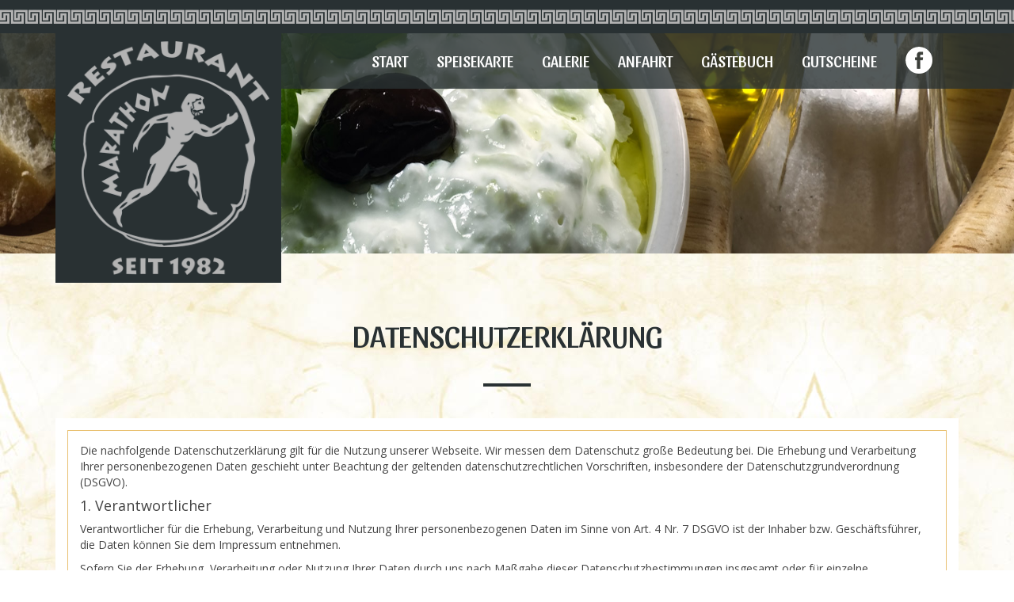

--- FILE ---
content_type: text/html; charset=UTF-8
request_url: http://www.marathon-lippstadt.de/datenschutz
body_size: 14249
content:
+

    
    
     <!DOCTYPE html>
<html class="no-js" lang="de">
<head>
	<meta http-equiv="Content-Type" content="text/html; charset=utf-8">
	<meta name="description" content="Ihr griechisches Restaurant in Lippstadt - Cappel. Wir freuen uns auf Ihren Besuch bei Ihrem Griechen in Lippstadt.">
	<meta name="author" content="hauptstadt medien">
	<meta name="keywords" content="restaurant, marathon, wein, griechisch, grieche, taverna">
    <meta name="revisit-after" content="7 days">
	<meta name="viewport" content="width=device-width, initial-scale=1">
	<meta name="robots" content="index, follow">
    

<title>Restaurant Marathon Lippstadt - Datenschutz</title>

    <!-- 
    	   ********************************************
           ******** developed by : www.hauptstadt-medien.de   *********
           ********************************************
     -->
     
<link rel="stylesheet" type="text/css" href="static/normalize.css">
<script type="text/javascript" src="static/jquery.min.js"></script>
<script type="text/javascript" src="static/modernizr.js"></script>
<script type="text/javascript" src="static/polyfiller.js"></script>


<link rel="stylesheet" href="bootstrap/css/bootstrap.min.css">
<script src="bootstrap/js/bootstrap.min.js"></script>

<link rel="stylesheet" type="text/css" href="static/swipebox/css/swipebox.min.css">
<script src="static/swipebox/js/jquery.swipebox.min.js"></script>

<link rel="stylesheet" type="text/css" href="static/main.css">

<script type="text/javascript">
;( function( $ ) {

	$( '.swipebox' ).swipebox();

} )( jQuery );
</script>


</head>

<body>


<header class="navbar-fixed-top">
	<div class="greek-border-div"><div class="greek-border"></div></div>
    <div class="navibg">
    	<div class="container navcon">
           <div class="col-lg-3 col-md-3 col-sm-3 bgblue">
            	<div class="logo">
                	<a href="/" title="Restaurant Marathon in Lippstadt"><img src="static/img/restaurant-marathon-lippstadt.png" alt="Restaurant Marathon Lippstadt"  class="img-responsive"></a>
                </div>
            </div>

       		<div class="col-lg-9 col-md-9 col-sm-9 navmobcon">
        		<nav class="navbar navbar-default navigation">
                        <div class="navbar-header">
                          <button type="button" class="navbar-toggle collapsed" data-toggle="collapse" data-target="#bs-example-navbar-collapse-1">
                            <span class="sr-only">Toggle navigation</span>
                            <span class="icon-bar"></span>
                            <span class="icon-bar"></span>
                            <span class="icon-bar"></span>
                          </button>
                        </div>
                    
                        <!-- Collect the nav links, forms, and other content for toggling -->
                        <div class="collapse navbar-collapse" id="bs-example-navbar-collapse-1">
                          <div class="navbar-inner">
                              <ul class="nav navbar-nav mednav">
                                <li><a href="/" >Start<span class="sr-only">(current)</span></a></li>
                                <li><a href="speisekarte"  >Speisekarte</a></li>
                                <li><a href="galerie"  >Galerie</a></li>
                                <li><a href="anfahrt"  >Anfahrt</a></li>
                                <li><a href="das-gaestebuch"  >Gästebuch</a></li>
                                <li><a class="swipebox"  href="static/img/geschenkgutscheine.jpg">Gutscheine</a></li>
                                <li><a href="https://www.facebook.com/RestaurantMarathon" target="_blank" title="Restaurant Marathon in Lippstadt facebook" class="headerfb"><img src="static/img/facebook.png" alt="facebook"></a></li>
                              </ul>
                          </div>
                        </div><!-- /.navbar-collapse -->            
				</nav>
     </div>
  </div>
  </div>
</header>
<main>
    <section>
	<div class="sliderpage">
    	<img src="static/img/top3.jpg" alt="" class="img-responsive" />
    </div>
</section>
<section>
	<div class="container containerpadd impressum">
    	<div class="col-lg-12">
        	<h1>Datenschutzerklärung</h1>
             <div class="line"></div>
        </div>
        <div class="clearfix"></div>
        <div class="col-lg-12 col-center whitebox">
                        <div class="whitebox-border">
                     		<div>
                <p>
Die nachfolgende Datenschutzerklärung gilt für die Nutzung unserer Webseite. Wir messen dem Datenschutz große Bedeutung bei. Die Erhebung und Verarbeitung Ihrer personenbezogenen Daten geschieht unter Beachtung der geltenden datenschutzrechtlichen Vorschriften, insbesondere der Datenschutzgrundverordnung (DSGVO).

</p>

<h4>1.	Verantwortlicher</h4>            
            <p>
            	Verantwortlicher für die Erhebung, Verarbeitung und Nutzung Ihrer personenbezogenen Daten im Sinne von Art. 4 Nr. 7 DSGVO ist der Inhaber bzw. Geschäftsführer, die Daten können Sie dem Impressum entnehmen.</p>
            <p>Sofern Sie der Erhebung, Verarbeitung oder Nutzung Ihrer Daten durch uns nach Maßgabe dieser Datenschutzbestimmungen insgesamt oder für einzelne Maßnahmen widersprechen wollen, können Sie Ihren Widerspruch an den Verantwortlichen richten.
            Sie können diese Datenschutzerklärung jederzeit speichern und ausdrucken.
            </p>
           
           <h4>2.	Umfang der Verarbeitung personenbezogener Daten:</h4>
           <p>
Wir verarbeiten personenbezogene Daten unserer Nutzer grundsätzlich nur, soweit dies zur Bereitstellung einer funktionsfähigen Website sowie unserer Inhalte und Leistungen erforderlich ist. Die Verarbeitung personenbezogener Daten unserer Nutzer erfolgt regelmäßig nur nach Einwilligung des Nutzers. Eine Ausnahme gilt in solchen Fällen, in denen eine vorherige Einholung einer Einwilligung aus tatsächlichen Gründen nicht möglich ist und die Verarbeitung der Daten durch gesetzliche Vorschriften gestattet ist.
</p>


 <h4>3.	Rechtsgrundlage für die Verarbeitung personenbezogener Daten</h4>
           <p>Soweit wir für Verarbeitungsvorgänge personenbezogener Daten eine Einwilligung der betroffenen Person einholen, dient Art. 6 Abs. 1 lit. a EU-Datenschutzgrundverordnung (DSGVO) als Rechtsgrundlage.
Bei der Verarbeitung von personenbezogenen Daten, die zur Erfüllung eines Vertrages, dessen Vertragspartei die betroffene Person ist, erforderlich ist, dient Art. 6 Abs. 1 lit. b DSGVO als Rechtsgrundlage. Dies gilt auch für Verarbeitungsvorgänge, die zur Durchführung vorvertraglicher Maßnahmen erforderlich sind.</p><p>
Für den Fall, dass lebenswichtige Interessen der betroffenen Person oder einer anderen natürlichen Person eine Verarbeitung personenbezogener Daten erforderlich machen, dient Art. 6 Abs. 1 lit. d DSGVO als Rechtsgrundlage.
Ist die Verarbeitung zur Wahrung eines berechtigten Interesses unseres Unternehmens oder eines Dritten erforderlich und überwiegen die Interessen, Grundrechte und Grundfreiheiten des Betroffenen das erstgenannte Interesse nicht, so dient Art. 6 Abs. 1 lit. f DSGVO als Rechtsgrundlage für die Verarbeitung. </p>
<p>Soweit eine Verarbeitung personenbezogener Daten zur Erfüllung einer rechtlichen Verpflichtung erforderlich ist, der unser Unternehmen unterliegt, dient Art. 6 Abs. 1 lit. c DSGVO als Rechtsgrundlage.</p>

           
            <h4>4.	Welche Daten wir verwenden und warum</h4>
           <strong>4.1	Hosting</strong>
           <p>Die von uns in Anspruch genommenen Hosting-Leistungen dienen der Zurverfügungstellung der folgenden Leistungen: Infrastruktur- und Plattformdienstleistungen, Rechenkapazität, Speicherplatz und Datenbankdienste, Sicherheitsleistungen sowie technische Wartungsleistungen, die wir zum Zweck des Betriebs der Website einsetzen.
Hierbei verarbeiten wir, bzw. unser Hostinganbieter Bestandsdaten, Kontaktdaten, Inhaltsdaten, Vertragsdaten, Nutzungsdaten, Meta- und Kommunikationsdaten von Kunden, Interessenten und Besuchern dieser Website auf Grundlage unserer berechtigten Interessen an einer effizienten und sicheren Zurverfügungstellung unserer Website gem. Art. 6 Abs. 1 S. 1 f) DSGVO i.V.m. Art. 28 DSGVO.
</p>
           
            <strong>4.2	Zugriffsdaten</strong>
            <p>Wir sammeln Informationen über Sie, wenn Sie diese Website nutzen. Wir erfassen automatisch Informationen über Ihr Nutzungsverhalten und Ihre Interaktion mit uns und registrieren Daten zu Ihrem Computer oder Mobilgerät. Wir erheben, speichern und nutzen Daten über jeden Zugriff auf unsere Website (sogenannte Serverlogfiles). Zu den Zugriffsdaten gehören:</p>
            <ul>
            	<li>Name und URL der abgerufenen Datei</li>
                <li>Datum und Uhrzeit des Abrufs</li>
                <li>übertragene Datenmenge</li>
                <li>Meldung über erfolgreichen Abruf (HTTP response code)</li>
                <li>Browsertyp und Browserversion</li>
                <li>Betriebssystem</li>
                <li>Referer URL (d.h. die zuvor besuchte Seite)</li>
                <li>Websites, die vom System des Nutzers über unsere Website aufgerufen werden</li>
                <li>Internet-Service-Provider des Nutzers</li>
                <li>IP-Adresse und der anfragende Provider</li>
            </ul>
            <p>
            Wir nutzen diese Protokolldaten ohne Zuordnung zu Ihrer Person oder sonstiger Profilerstellung für statistische Auswertungen zum Zweck des Betriebs, der Sicherheit und der Optimierung unserer Website, aber auch zur anonymen Erfassung der Anzahl der Besucher auf unserer Website (traffic) sowie zum Umfang und zur Art der Nutzung unserer Website und Dienste, ebenso zu Abrechnungszwecken, um die Anzahl der von Kooperationspartnern erhaltenen Clicks zu messen. Aufgrund dieser Informationen können wir personalisierte und standortbezogene Inhalte zur Verfügung stellen und den Datenverkehr analysieren, Fehler suchen und beheben und unsere Dienste verbessern.
Hierin liegt auch unser berechtigtes Interesse gemäß Art 6 Abs. 1 S. 1 f) DSGVO.</p><p>
Wir behalten uns vor, die Protokolldaten nachträglich zu überprüfen, wenn aufgrund konkreter Anhaltspunkte der berechtigte Verdacht einer rechtswidrigen Nutzung besteht. IP-Adressen speichern wir für einen begrenzten Zeitraum in den Logfiles, wenn dies für Sicherheitszwecke erforderlich oder für die Leistungserbringung oder die Abrechnung einer Leistung nötig ist, z. B. wenn Sie eines unserer Angebote nutzen. Nach Abbruch des Vorgangs der Bestellung oder nach Zahlungseingang löschen wir die IP-Adresse, wenn diese für Sicherheitszwecke nicht mehr erforderlich ist. IP-Adressen speichern wir auch dann, wenn wir den konkreten Verdacht einer Straftat im Zusammenhang mit der Nutzung unserer Website haben. Außerdem speichern wir als Teil Ihres Accounts das Datum Ihres letzten Besuchs (z.B. bei Registrierung, Login, Klicken von Links etc.).

            </p>
            
             <strong>4.3	Cookies</strong>
           <p>Unsere Webseite verwendet Cookies. Bei Cookies handelt es sich um Textdateien, die im Internetbrowser bzw. vom Internetbrowser auf dem Computersystem des Nutzers gespeichert werden. Ruft ein Nutzer eine Website auf, so kann ein Cookie auf dem Betriebssystem des Nutzers gespeichert werden. Dieser Cookie enthält eine charakteristische Zeichenfolge, die eine eindeutige Identifizierung des Browsers beim erneuten Aufrufen der Website ermöglicht. Dadurch kann Ihr Rechner wiedererkannt werden, wenn Sie auf unsere Website zurückkehren. Diese Cookies werden gelöscht, nachdem Sie Ihren Browser schließen. 
Unser berechtigtes Interesse an der Nutzung der Cookies gemäß Art 6 Abs. 1 S. 1 f) DSGVO liegt darin, unsere Website nutzerfreundlicher, effektiver und sicherer zu machen.
In den Cookies werden etwa folgende Daten und Informationen gespeichert:
</p>
           <ul>
            	<li>Log-In-Informationen</li>
                <li>Spracheinstellungen</li>
                <li>eingegebene Suchbegriffe</li>
                <li>Informationen über die Anzahl der Aufrufe unserer Website sowie Nutzung einzelner Funktionen unseres Internetauftritts.</li>
            </ul>
            <p>
            Bei Aktivierung des Cookies wird diesem eine Identifikationsnummer zugewiesen und eine Zuordnung Ihrer personenbezogenen Daten zu dieser Identifikationsnummer wird nicht vorgenommen. Ihr Name, Ihre IP-Adresse oder ähnliche Daten, die eine Zuordnung des Cookies zu Ihnen ermöglichen würden, werden nicht in den Cookie eingelegt. Auf Basis der Cookie-Technologie erhalten wir lediglich pseudonymisierte Informationen. Sie können Ihren Browser so einstellen, dass Sie über das Setzen von Cookies vorab informiert werden und im Einzelfall entscheiden können, ob Sie die Annahme von Cookies für bestimmte Fälle oder generell ausschließen, oder dass Cookies komplett verhindert werden. Dadurch kann die Funktionalität der Website eingeschränkt werden.
            </p>
            
            
             <strong>4.4	Daten zur Erfüllung unserer vertraglichen Pflichten</strong>
           <p>Wir verarbeiten personenbezogene Daten, die wir zur Erfüllung unserer vertraglichen Pflichten benötigen, etwa Name, Adresse und E-Mail-Adresse.
Die Löschung der Daten erfolgt nach Ablauf der Gewährleistungsfristen und gesetzlicher Aufbewahrungsfristen. 
Die Rechtgrundlage für die Verarbeitung dieser Daten ist Art. 6 Abs. 1 S. 1 b) DSGVO, denn diese Daten werden benötigt, damit wir unsere vertraglichen Pflichten Ihnen gegenüber erfüllen können. 
</p>
           
           
           <strong>4.5	E-Mail Kontakt</strong>
           <p>Wenn Sie mit uns in Kontakt treten (z. B. per Kontaktformular oder E-Mail), verarbeiten wir Ihre Angaben zur Bearbeitung der Anfrage sowie für den Fall, dass Anschlussfragen entstehen. 
Erfolgt die Datenverarbeitung zur Durchführung vorvertraglicher Maßnahmen, die auf Ihre Anfrage hin erfolgen, bzw., wenn Sie bereits unser Kunde sind, zur Durchführung des Vertrages, ist Rechtsgrundlage für diese Datenverarbeitung Art. 6 Abs. 1 S. 1 b) DSGVO. Weitere personenbezogene Daten verarbeiten wir nur, wenn Sie dazu einwilligen (Art. 6 Abs. 1 S. 1 a) DSGVO) oder wir ein berechtigtes Interesse an der Verarbeitung Ihrer Daten haben (Art. 6 Abs. 1 S. 1 f) DSGVO). Ein berechtigtes Interesse liegt z. B. darin, auf Ihre E-Mail zu antworten.
</p>
           
           
           <h4>5.	Newsletter</h4>
           <p>Wenn Sie den auf der Website angebotenen Newsletter beziehen möchten, benötigen wir von Ihnen eine
E-Mail-Adresse sowie Informationen, welche uns die Überprüfung gestatten, dass Sie der Inhaber der
angegebenen E-Mail-Adresse sind und mit dem Empfang des Newsletters einverstanden sind. Weitere
Daten werden nicht bzw. nur auf freiwilliger Basis erhoben. Diese Daten verwenden wir ausschließlich für
den Versand der angeforderten Informationen und geben diese nicht an Dritte weiter.
Die Verarbeitung der in das Newsletteranmeldeformular eingegebenen Daten erfolgt ausschließlich auf
Grundlage Ihrer Einwilligung (Art. 6 Abs. 1 lit. a DSGVO). Die erteilte Einwilligung zur Speicherung der
Daten, der E-Mail-Adresse sowie deren Nutzung zum Versand des Newsletters können Sie jederzeit
widerrufen, etwa über den "Austragen"-Link im Newsletter oder per Email. Die Rechtmäßigkeit der bereits erfolgten
Datenverarbeitungsvorgänge bleibt vom Widerruf unberührt.
Die von Ihnen zum Zwecke des Newsletter-Bezugs bei uns hinterlegten Daten werden von uns bis zu
Ihrer Austragung aus dem Newsletter gespeichert und nach der Abbestellung des Newsletters gelöscht.
Daten, die zu anderen Zwecken bei uns gespeichert wurden (z.B. E-Mail-Adressen für den
Mitgliederbereich) bleiben hiervon unberührt.
</p>
           
           
           <h4>6.	Google Maps</h4>
            <p>Diese Seite nutzt über eine API den Kartendienst Google Maps. Anbieter ist die Google Inc., 1600
Amphitheatre Parkway, Mountain View, CA 94043, USA.
Zur Nutzung der Funktionen von Google Maps ist es notwendig, Ihre IP Adresse zu speichern. Diese
Informationen werden in der Regel an einen Server von Google in den USA übertragen und dort
gespeichert. Der Anbieter dieser Seite hat keinen Einfluss auf diese Datenübertragung.
Die Nutzung von Google Maps erfolgt im Interesse einer ansprechenden Darstellung unserer Online-
Angebote und an einer leichten Auffindbarkeit der von uns auf der Website angegebenen Orte. Dies stellt
ein berechtigtes Interesse im Sinne von Art. 6 Abs. 1 lit. f DSGVO dar.
Mehr Informationen zum Umgang mit Nutzerdaten finden Sie in der Datenschutzerklärung von Google: <a href="https://www.google.de/intl/de/policies/privacy/">https://www.google.de/intl/de/policies/privacy/</a>.
</p>
           
           <h4>7.	Facebook</h4>
           <p>Verwendung von Facebook Social Plugins Auf unserer Website werden sogenannte Social Plugins („Plugins“) des sozialen Netzwerkes Facebook verwendet, das von der Facebook Inc., 1601 S. California Ave, Palo Alto, CA 94304, USA („Facebook“) betrieben wird. Die Plugins sind mit einem Facebook-Logo oder dem Zusatz „Soziales Plug-in von Facebook“ bzw. „Facebook Social Plugin“ gekennzeichnet. Eine Übersicht über die Facebook Plugins und deren Aussehen finden Sie hier: <a href="https://developers.facebook.com/docs/plugins">https://developers.facebook.com/docs/plugins</a>  </p>
           <p>
           Wenn Sie eine Seite unseres Webauftritts aufrufen, die ein solches Plugin enthält, stellt Ihr Browser eine direkte Verbindung zu den Servern von Facebook her. Der Inhalt des Plugins wird von Facebook direkt an Ihren Browser übermittelt und in die Seite eingebunden. Durch diese Einbindung erhält Facebook die Information, dass Ihr Browser die entsprechende Seite unseres Webauftritts aufgerufen hat, auch wenn Sie kein Facebook-Profil besitzen oder gerade nicht bei Facebook eingeloggt sind. Diese Information (einschließlich Ihrer IP-Adresse) wird von Ihrem Browser direkt an einen Server von Facebook in die USA übermittelt und dort gespeichert.  
           </p>
           
           <p>
           Sind Sie bei Facebook eingeloggt, kann Facebook den Besuch unserer Website Ihrem Facebook Profil unmittelbar zuordnen. Wenn Sie mit den Plugins interagieren, zum Beispiel den „Gefällt mir“ Button betätigen oder einen Kommentar abgeben, wird diese Information ebenfalls direkt an einen Server von Facebook übermittelt und dort gespeichert. Die Informationen werden außerdem auf Ihrem Facebook- Profil veröffentlicht und Ihren Facebook-Freunden angezeigt.  
           </p>
           <p>
           	Zweck und Umfang der Datenerhebung und die weitere Verarbeitung und Nutzung der Daten durch Facebook sowie Ihre diesbezüglichen Rechte und Einstellungsmöglichkeiten zum Schutz Ihrer Privatsphäre entnehmen Sie bitte den Datenschutzhinweisen von Facebook: <a href="http://www.facebook.com/policy.php">http://www.facebook.com/policy.php</a>  
           </p>
           <p>
           Wenn Sie nicht möchten, dass Facebook die über unseren Webauftritt gesammelten Daten unmittelbar Ihrem Facebook-Profil zuordnet, müssen Sie sich vor Ihrem Besuch unserer Website bei Facebook ausloggen. Sie können das Laden der Facebook Plugins auch mit Add-Ons für Ihren Browser komplett verhindern.
           </p>
           
           <p>
           Wir weisen Sie darauf hin, dass Sie diese Facebook-Seite und ihre Funktionen in eigener Verantwortung nutzen. Dies gilt insbesondere für die Nutzung der interaktiven Funktionen (z.B. Kommentieren, Teilen, Bewerten). Alternativ können Sie die über diese Seite angebotenen Informationen auch auf unserem Internet-Angebot abrufen. 
Beim Besuch unserer Facebook-Seite erfasst Facebook u.a Ihre IP-Adresse sowie weitere Informationen, die in Form von Cookies auf Ihrem PC vorhanden sind. Diese Informationen werden verwendet, um uns als Betreiber der Facebook-Seiten statistische Informationen über die Inanspruchnahme der Facebook-Seite zur Verfügung zu stellen. Nähere Informationen hierzu stellt Facebook unter folgendem Link zur Verfügung: <a href="http://de-de.facebook.com/help/pages/insights">http://de-de.facebook.com/help/pages/insights</a>.  

           </p>
           <p>
           Die in diesem Zusammenhang über Sie erhobenen Daten werden von der Facebook Ltd. verarbeitet und dabei gegebenenfalls in Länder außerhalb der Europäischen Union übertragen. Welche Informationen Facebook erhält und wie diese verwendet werden, beschreibt Facebook in allgemeiner Form in seinen Datenverwendungsrichtlinien. Dort finden Sie auch Informationen über Kontaktmöglichkeiten zu Facebook sowie zu den Einstellmöglichkeiten für Werbeanzeigen. Die Datenverwendungsrichtlinien sind unter folgendem Link verfügbar:  <a href="http://de-de.facebook.com/about/privacy">http://de-de.facebook.com/about/privacy</a>. Die vollständigen Datenrichtlinien von Facebook finden Sie hier:  <a href="https://de-de.facebook.com/full_data_use_policy">https://de-de.facebook.com/full_data_use_policy</a>

           </p>
           <p>
           In welcher Weise Facebook die Daten aus dem Besuch von Facebook-Seiten für eigene Zwecke verwendet, in welchem Umfang Aktivitäten auf der Facebook-Seite einzelnen Nutzern zugeordnet werden, wie lange Facebook diese Daten speichert und ob Daten aus einem Besuch der Facebook-Seite an Dritte weitergegeben werden, wird von Facebook nicht abschließend und klar benannt und ist uns nicht bekannt. 
 </p>
 <p>
Beim Zugriff auf eine Facebook-Seite wird die Ihrem Endgeräte zugeteilte IP-Adresse an Facebook übermittelt. Nach Auskunft von Facebook wird diese IP-Adresse anonymisiert (bei "deutschen" IP-Adressen) und nach 90 Tagen gelöscht. Facebook speichert darüber hinaus Informationen über die Endgeräte seiner Nutzer (z.B. im Rahmen der Funktion „Anmeldebenachrichtigung“); gegebenenfalls ist Facebook damit eine Zuordnung von IPAdressen zu einzelnen Nutzern möglich. 

           </p>
           <p>
           Wenn Sie als Nutzerin oder Nutzer aktuell bei Facebook angemeldet sind, befindet sich auf Ihrem Endgerät ein Cookie mit Ihrer Facebook-Kennung. Dadurch ist Facebook in der Lage nachzuvollziehen, dass Sie diese Seite aufgesucht und wie Sie sie genutzt haben. Dies gilt auch für alle anderen Facebook-Seiten. Über in Webseiten eingebundene Facebook-Buttons ist es Facebook möglich, Ihre Besuche auf diesen Webseiten Seiten zu erfassen und Ihrem Facebook-Profil zuzuordnen. Anhand dieser Daten können Inhalte oder Werbung auf Sie zugeschnitten angeboten werden. 
Wenn Sie dies vermeiden möchten, sollten Sie sich bei Facebook abmelden bzw. die Funktion "angemeldet bleiben" deaktivieren, die auf Ihrem Gerät vorhandenen Cookies löschen und Ihren Browser beenden und neu starten. Auf diese Weise werden Facebook-Informationen, über die Sie unmittelbar identifiziert werden können, gelöscht. Damit können Sie unsere Facebook-Seite nutzen, ohne dass Ihre Facebook-Kennung offenbart wird. Wenn Sie auf interaktive Funktionen der Seite zugreifen (Gefällt mir, Kommentieren, Teilen, Nachrichten etc.), erscheint eine Facebook-Anmeldemaske. Nach einer etwaigen Anmeldung sind Sie für Facebook erneut als bestimmte/r Nutzerin/Nutzer erkennbar. 

           </p>
           <p>
           Informationen dazu, wie Sie über Sie vorhandene Informationen verwalten oder löschen können, finden Sie auf folgenden Facebook Support-Seiten: <a href="https://de-de.facebook.com/about/privacy#">https://de-de.facebook.com/about/privacy#</a>.
           </p>
           
           
           <h4>8. Google Webfonts</h4>
           <p>Diese Seite verwendet zur Darstellung der Schrift sogenannte Webfonts. Diese werden von Google bereitgestellt (http://www.google.com/webfonts/). Dazu lädt beim Aufrufen unserer Seite ihr Browser die benötigte Webfont in ihren Browsercache. Dies ist notwendig damit auch ihr Browser eine optisch verbesserte Darstellung unserer Texte anzeigen kann. Wenn ihr Browser diese Funktion nicht unterstützt, wird eine Standardschrift von ihrem Computer zur Anzeige genutzt.
Weitergehende Informationen zu Google Webfonts finden sie unter <a href="https://developers.google.com/fonts/faq?hl=de-DE&amp;csw=1">https://developers.google.com/fonts/faq?hl=de-DE&amp;csw=1 </a> Allgemeine Informationen zum Thema Datenschutz bei Google finden sie unter <a href="http://www.google.com/intl/de-DE/policies/privacy/">http://www.google.com/intl/de-DE/policies/privacy/</a>
</p>
 
           
           
           
           <h4>9.	Datenlöschung und Speicherdauer</h4>
           <p>Die personenbezogenen Daten der betroffenen Person werden gelöscht oder gesperrt, sobald der Zweck der Speicherung entfällt. Eine Speicherung kann darüber hinaus erfolgen, wenn dies durch den europäischen oder nationalen Gesetzgeber in unionsrechtlichen Verordnungen, Gesetzen oder sonstigen Vorschriften, denen der Verantwortliche unterliegt, vorgesehen wurde. Eine Sperrung oder Löschung der Daten erfolgt auch dann, wenn eine durch die genannten Normen vorgeschriebene Speicherfrist abläuft, es sei denn, dass eine Erforderlichkeit zur weiteren Speicherung der Daten für einen Vertragsabschluss oder eine Vertragserfüllung besteht.
Sofern nicht spezifisch angegeben speichern wir personenbezogene Daten nur so lange, wie dies zur Erfüllung der verfolgten Zwecke notwendig ist.
In einigen Fällen sieht der Gesetzgeber die Aufbewahrung von personenbezogenen Daten vor, etwa im Steuer- oder Handelsrecht. In diesen Fällen werden die Daten von uns lediglich für diese gesetzlichen Zwecke weiter gespeichert, aber nicht anderweitig verarbeitet und nach Ablauf der gesetzlichen Aufbewahrungsfrist gelöscht.  
</p>
           
           <h4>10.	Ihre Rechte als von der Datenverarbeitung Betroffener</h4>
           <p>Nach den anwendbaren Gesetzen haben Sie verschiedene Rechte bezüglich Ihrer personenbezogenen Daten. Möchten Sie diese Rechte geltend machen, so richten Sie Ihre Anfrage bitte per E-Mail oder per Post unter eindeutiger Identifizierung Ihrer Person an die in Ziffer 1 genannte Adresse.
Nachfolgend finden Sie eine Übersicht über Ihre Rechte.
</p>
           
           <strong>10.1	Recht auf Bestätigung und Auskunft</strong>
           <p>Sie haben das Recht auf eine übersichtliche Auskunft über die Verarbeitung Ihrer personenbezogenen Daten. Im Einzelnen: </p>
           <p>Sie haben jederzeit das Recht,  uns eine Bestätigung darüber zu erhalten, ob Sie betreffende personenbezogene Daten verarbeitet werden. Ist dies der Fall, so haben Sie das Recht, von uns eine unentgeltliche Auskunft über die zu Ihnen gespeicherten personenbezogenen Daten nebst einer Kopie dieser Daten zu verlangen. Des Weiteren besteht ein Recht auf folgende Informationen: </p>
           <ul>
           <li>die Verarbeitungszwecke;</li>
<li>die Kategorien personenbezogener Daten, die verarbeitet werden;</li>
<li>die Empfänger oder Kategorien von Empfängern, gegenüber denen die personenbezogenen Daten offengelegt worden sind oder noch offengelegt werden, insbesondere bei Empfängern in Drittländern oder bei internationalen Organisationen;</li>
<li>falls möglich, die geplante Dauer, für die die personenbezogenen Daten gespeichert werden, oder, falls dies nicht möglich ist, die Kriterien für die Festlegung dieser Dauer;</li>
<li>das Bestehen eines Rechts auf Berichtigung oder Löschung der Sie betreffenden personenbezogenen Daten oder auf Einschränkung der Verarbeitung durch den Verantwortlichen oder eines Widerspruchsrechts gegen diese Verarbeitung;</li>
<li>das Bestehen eines Beschwerderechts bei einer Aufsichtsbehörde;</li>
<li>wenn die personenbezogenen Daten nicht bei Ihnen erhoben werden, alle verfügbaren Informationen über die Herkunft der Daten;</li>
<li>das Bestehen einer automatisierten Entscheidungsfindung einschließlich Profiling gemäß Art. 22 Abs. 1 und 4 DSGVO und – zumindest in diesen Fällen – aussagekräftige Informationen über die involvierte Logik sowie die Tragweite und die angestrebten Auswirkungen einer derartigen Verarbeitung für Sie.</li>

           
           </ul>
<p>
Werden personenbezogene Daten an ein Drittland oder an eine internationale Organisation übermittelt, so haben Sie das Recht, über die geeigneten Garantien gemäß Art. 46 DSGVO im Zusammenhang mit der Übermittlung unterrichtet zu werden.
</p>
           
           <strong>10.2	Recht auf Berichtigung</strong>
           <p>Sie haben das Recht, von uns die Berichtigung und ggf. auch Vervollständigung Sie betreffender personenbezogener Daten zu verlangen. Im Einzelnen:</p>
           <p>
Sie haben das Recht, von uns unverzüglich die Berichtigung Sie betreffender unrichtiger personenbezogener Daten zu verlangen. Unter Berücksichtigung der Zwecke der Verarbeitung haben Sie das Recht, die Vervollständigung unvollständiger personenbezogener Daten – auch mittels einer ergänzenden Erklärung – zu verlangen.
</p>

 <strong>10.3	Recht auf Löschung ("Recht auf Vergessenwerden")</strong>
           <p>In einer Reihe von Fällen sind wir verpflichtet, Sie betreffende personenbezogene Daten zu löschen. Im Einzelnen:</p>
           <ul>
           	<li>	Sie haben gemäß Art. 17 Abs. 1 DSGVO das Recht, von uns zu verlangen, dass Sie betreffende personenbezogene Daten unverzüglich gelöscht werden, und wir sind verpflichtet, personenbezogene Daten unverzüglich zu löschen, sofern einer der folgenden Gründe zutrifft: Die personenbezogenen Daten sind für die Zwecke, für die sie erhoben oder auf sonstige Weise verarbeitet wurden, nicht mehr notwendig.</li>
<li>	Sie widerrufen Ihre Einwilligung, auf die sich die Verarbeitung gemäß Art. 6 Abs. 1 S. 1  a) DSGVO oder Art. 9 Abs. 2 a) DSGVO stützte, und es fehlt an einer anderweitigen Rechtsgrundlage für die Verarbeitung.</li>
<li>	Sie legen gemäß Art. 21 Abs. 1 DSGVO Widerspruch gegen die Verarbeitung ein und es liegen keine vorrangigen berechtigten Gründe für die Verarbeitung vor, oder Sie legen gemäß Art. 21 Abs. 2 DSGVO Widerspruch gegen die Verarbeitung ein.</li>
<li>	Die personenbezogenen Daten wurden unrechtmäßig verarbeitet.</li>
<li>	Die Löschung der personenbezogenen Daten ist zur Erfüllung einer rechtlichen Verpflichtung nach dem Unionsrecht oder dem Recht der Mitgliedstaaten erforderlich, dem wir unterliegen.</li>
<li>	Die personenbezogenen Daten wurden in Bezug auf angebotene Dienste der Informationsgesellschaft gemäß Art. 8 Abs. 1 DSGVO erhoben.</li>

           </ul>
           <p>
           Haben wir die personenbezogenen Daten öffentlich gemacht und sind wir gemäß Art. 17 Abs. 1 DSGVO zu deren Löschung verpflichtet, so treffen wir unter Berücksichtigung der verfügbaren Technologie und der Implementierungskosten angemessene Maßnahmen, auch technischer Art, um für die Datenverarbeitung Verantwortliche, die die personenbezogenen Daten verarbeiten, darüber zu informieren, dass Sie von ihnen die Löschung aller Links zu diesen personenbezogenen Daten oder von Kopien oder Replikationen dieser personenbezogenen Daten verlangt haben.
           </p>
           
           <strong>10.4	Recht auf Einschränkung der Verarbeitung</strong>
           <p>In einer Reihe von Fällen sind Sie berechtigt, von uns eine Einschränkung der Verarbeitung Ihrer personenbezogenen Daten zu verlangen. Im Einzelnen: </p>
		   <p>Sie haben das Recht, von uns die Einschränkung der Verarbeitung zu verlangen, wenn eine der folgenden Voraussetzungen gegeben ist:</p>
           <ul>
               <li>die Richtigkeit der personenbezogenen Daten wird von Ihnen bestritten, und zwar für eine Dauer, die es uns ermöglicht, die Richtigkeit der personenbezogenen Daten zu überprüfen,</li>
                <li>die Verarbeitung unrechtmäßig ist und Sie die Löschung der personenbezogenen Daten ablehnten und stattdessen die Einschränkung der Nutzung der personenbezogenen Daten verlangt haben;</li>
                <li>wir die personenbezogenen Daten für die Zwecke der Verarbeitung nicht länger benötigen, Sie die Daten jedoch zur Geltendmachung, Ausübung oder Verteidigung von Rechtsansprüchen benötigen, oder</li>
                <li>Sie Widerspruch gegen die Verarbeitung gemäß Art. 21 Abs. 1 DSGVO eingelegt haben, solange noch nicht feststeht, ob die berechtigten Gründe unseres Unternehmens gegenüber den Ihren überwiegen.</li>
           </ul>
            
           <strong> 10.5	Recht auf Datenübertragbarkeit</strong>
           <p>Sie haben das Recht, Sie betreffende personenbezogene Daten maschinenlesbar zu erhalten, zu übermitteln, oder von uns übermitteln zu lassen. Im Einzelnen: </p>
           <p>Sie haben das Recht, die Sie betreffenden personenbezogenen Daten, die Sie uns bereitgestellt haben, in einem strukturierten, gängigen und maschinenlesbaren Format zu erhalten, und Sie haben das Recht, diese Daten einem anderen Verantwortlichen ohne Behinderung durch uns zu übermitteln, sofern</p>
           <ul>
           	<li>die Verarbeitung auf einer Einwilligung gemäß Art. 6 Abs. 1 S. 1 a) DSGVO oder Art. 9 Abs. 2 a) DSGVO oder auf einem Vertrag gemäß Art. 6 Abs. 1 S. 1 b) DSGVO beruht und</li>
			<li>die Verarbeitung mithilfe automatisierter Verfahren erfolgt.</li>
           </ul>
           <p>Bei der Ausübung Ihres Rechts auf Datenübertragbarkeit gemäß Absatz 1 haben Sie das Recht, zu erwirken, dass die personenbezogenen Daten direkt von uns einem anderen Verantwortlichen übermittelt werden, soweit dies technisch machbar ist. </p>
           
           <strong>10.6	Widerspruchsrecht</strong>
           <p>Sie haben das Recht, aus einer rechtmäßigen Verarbeitung Ihrer personenbezogenen Daten durch uns zu widersprechen, wenn sich dies aus Ihrer besonderen Situation begründet und unsere Interessen an der Verarbeitung nicht überwiegen. Im Einzelnen: </p>
           <p>Sie haben das Recht, aus Gründen, die sich aus Ihrer besonderen Situation ergeben, jederzeit gegen die Verarbeitung Sie betreffender personenbezogener Daten, die aufgrund von Art. 6 Abs. 1 S. 1 e) oder f) DSGVO erfolgt, Widerspruch einzulegen; dies gilt auch für ein auf diese Bestimmungen gestütztes Profiling. Wir verarbeiten die personenbezogenen Daten nicht mehr, es sei denn, wir können zwingende schutzwürdige Gründe für die Verarbeitung nachweisen, die Ihre Interessen, Rechte und Freiheiten überwiegen, oder die Verarbeitung dient der Geltendmachung, Ausübung oder Verteidigung von Rechtsansprüchen.
Werden personenbezogene Daten von uns verarbeitet, um Direktwerbung zu betreiben, so haben Sie das Recht, jederzeit Widerspruch gegen die Verarbeitung Sie betreffender personenbezogener Daten zum Zwecke derartiger Werbung einzulegen; dies gilt auch für das Profiling, soweit es mit solcher Direktwerbung in Verbindung steht. Sie haben das Recht, aus Gründen, die sich aus Ihrer besonderen Situation ergeben, gegen die Sie betreffende Verarbeitung Sie betreffender personenbezogener Daten, die zu wissenschaftlichen oder historischen Forschungszwecken oder zu statistischen Zwecken gemäß Art. 89 Abs. 1 DSGVO erfolgt, Widerspruch einzulegen, es sei denn, die Verarbeitung ist zur Erfüllung einer im öffentlichen Interesse liegenden Aufgabe erforderlich.</p>

			<strong>10.7	Automatisierte Entscheidungen einschließlich Profiling</strong>
            <p>Sie haben das Recht, nicht einer ausschließlich auf einer automatisierten Verarbeitung – einschließlich Profiling – beruhenden Entscheidung unterworfen zu werden, die Ihnen gegenüber rechtliche Wirkung entfaltet oder Sie in ähnlicher Weise erheblich beeinträchtigt. Eine automatisierte Entscheidungsfindung auf der Grundlage der erhobenen personenbezogenen Daten findet nicht statt.</p>
            
            <strong>10.8	Recht auf Widerruf einer datenschutzrechtlichen Einwilligung</strong>
            <p>Sie haben das Recht, eine Einwilligung zur Verarbeitung personenbezogener Daten jederzeit zu widerrufen.</p>
           
           <strong>10.9	Recht auf Beschwerde bei einer Aufsichtsbehörde</strong>
           <p>Sie haben das Recht auf Beschwerde bei einer Aufsichtsbehörde, insbesondere in dem Mitgliedstaat Ihres Aufenthaltsorts, Ihres Arbeitsplatzes oder des Orts des mutmaßlichen Verstoßes, wenn Sie der Ansicht sind, dass die Verarbeitung der Sie betreffenden personenbezogenen Daten rechtswidrig ist.</p>
           
           
           
           <h4>11.	Datensicherheit</h4>
           <p>Wir sind um die Sicherheit Ihrer Daten im Rahmen der geltenden Datenschutzgesetze und technischen Möglichkeiten maximal bemüht. Ein lückenloser Schutz der Daten vor dem Zugriff durch Dritte ist nicht möglich. Wir gewährleisten außerdem nicht, dass unser Angebot zu bestimmten Zeiten zur Verfügung steht; Störungen, Unterbrechungen oder Ausfälle können nicht ausgeschlossen werden. Die von uns verwendeten Server werden regelmäßig sorgfältig gesichert.</p>

           
            <h4>12.	Weitergabe von Daten an Dritte, keine Datenübertragung ins Nicht-EU-Ausland</h4>
            <p>Grundsätzlich verwenden wir Ihre personenbezogenen Daten nur innerhalb unseres Unternehmens. Wenn und soweit wir Dritte im Rahmen der Erfüllung von Verträgen einschalten (etwa Logistik-Dienstleister), erhalten diese personenbezogene Daten nur in dem Umfang, in welchem die Übermittlung für die entsprechende Leistung erforderlich ist. Für den Fall, dass wir bestimmte Teile der Datenverarbeitung auslagern („Auftragsverarbeitung“), verpflichten wir Auftragsverarbeiter vertraglich dazu, personenbezogene Daten nur im Einklang mit den Anforderungen der Datenschutzgesetze zu verwenden und den Schutz der Rechte der betroffenen Person zu gewährleisten. </p>

            
                </div>
                     
                     
                        </div>
                        </div>
                        
                        <div class="clearfix"></div>
    </div>
</section>
</main>
<footer>
	<div class="greek-border-bottom-div"><div class="greek-border-bottom"></div></div>
    <div class="container">
    	<div class="col-lg-4">
        	<h3>Adresse</h3>
            <div class="footerbox">
            	<p>
                	Restaurant Marathon<br>
					Beckumer Str. 260<br>
					59556 Lippstadt
                </p>
                <p>
                	<a href="impressum" title="Impressum">Impressum</a><br>
					<a href="datenschutz" title="Datenschutz">Datenschutz</a>
                </p>
            </div>
        </div>
        <div class="col-lg-4">
        	<h3>Kontakt</h3>
            <div class="footerbox">
            	<p>
                	<span class="glyphicon glyphicon-earphone"></span>Tel.: 02941 - 3465<br>
					<span class="glyphicon glyphicon-envelope"></span><a href="mailto:info@marathon-lippstadt.de" title="mail">info@marathon-lippstadt.de</a><br>
					<span class="glyphicon glyphicon-info-sign"></span>Reservierungen nur telefonisch!
                </p>
                <p>
                	<a href="https://www.facebook.com/RestaurantMarathon" target="_blank" title="Restaurant Marathon in Lippstadt facebook"><img src="static/img/fb-footer.png" alt="Restaurant Marathon Lippstadt Facebook"></a>
                </p>
            </div>
        </div>
        <div class="col-lg-4">
        	<h3>Öffnungszeiten</h3>
            <div class="footerbox">
                <p>
                	Dienstag ist Ruhetag!<br>
                    Mo: 17:00 - 21:30 Uhr<br>
					Mi, Do: 17:00 - 22:00 Uhr<br />
					Fr, Sa: 17:00 - 22:30 Uhr<br>
                    So: 12:00 - 14:30 &amp; 17:00 - 21:30 Uhr
                </p>          
            </div>
            <div class="hm">
            	Website by <a target="_blank" href="https://www.hauptstadt-medien.de/" title="webdesigner berlin">webdesigner berlin</a>
            </div>
        </div>
        
    </div>
</footer>
			
        

</body>

<script src="static/js.js"></script>


</html>


--- FILE ---
content_type: text/css
request_url: http://www.marathon-lippstadt.de/static/main.css
body_size: 9570
content:
@import url(http://fonts.googleapis.com/css?family=Open+Sans|Sansita:400,700);

body
{
	font-family: Open Sans;
	margin: 0;
	width:100%;
	height:100%;
	color:#444;
	background: rgba(0, 0, 0, 0) url("img/bg.jpg") repeat scroll 0 0;
}

a[href^="tel"]:link, a[href^="tel"]:visited, a[href^="tel"]:hover {color: inherit;text-decoration: none;}
.col-center{margin:0 auto; float:none;}

.navibg{background-color: rgb(41,49,51); background-color: rgba(41,49,51, 0.8); height:70px;}
.navigation{ background:none; border:0;margin-bottom:0; margin-top:5px; border-radius:0;}
.navbar-default .navbar-nav > li > a{font-family: 'Sansita', sans-serif; font-size:20px; color:#fff; text-transform:uppercase; line-height:30px; padding-left:18px; padding-right:18px;}
.navbar-default .navbar-nav > li > a:hover, .navbar-default .navbar-nav > li > a:focus, #nav_active{color:#b3b3b3;}

.navbar-nav{float:right;}

.logo{padding:25px 0;}
.logo img{max-width:170px; margin:0 auto; width:100%;}

.bgblue{background:#293133;}

.carousel-control{font-size:30px; z-index:20;}
.carousel-inner .item{max-height:850px;height:100%;}
.carousel-caption{bottom:calc(35% - 90px); text-shadow:none; left:0; right:0;}
.carousel-caption h1{font-family: 'Sansita', sans-serif; color:#293133; text-transform:uppercase; letter-spacing:-1px; font-size:40px; margin-top:15px; margin-bottom:5px;}
.carousel-caption h2{font-family:Open Sans; font-size:20px; color:#111; letter-spacing:-1px; margin-top:10px; margin-bottom:0; font-weight:700; text-transform:none;}
.caption-box{background: rgb(255, 255, 255); background: rgba(255, 255, 255, 0.9);  padding:15px;}
.caption-box-border{border: 1px solid #e9c070; padding:15px;}
.shadow {box-shadow: 0 4px 8px 0 rgba(102, 102, 102, 0.6);}
.phonebg{background:#293133; padding-top:7px; padding-bottom:7px; color:#fff; margin-bottom:10px;}
.phonebadge{font-size:26px; font-weight:400;}
.padd1{padding-left:1px; padding-right:1px;}
.nopadd{padding:0;}

.greek-border-div{padding:12px 0; background-color:#293133;}
.greek-border{background: rgba(0, 0, 0, 0) url("img/greek-border-gold.png") repeat-x scroll 0 0; background-size: 18px 18px; height:18px;}

.greek-border-bottom-div{padding:15px 0; border-bottom:1px solid #3c4446;}
.greek-border-bottom{background: rgba(0, 0, 0, 0) url("img/greek-border-gold.png") repeat-x scroll 0 0; background-size: 18px 18px; height:18px;}


.telbadge{background:#293133; color:#fff; float:right; text-align:right; font-size:24px; font-weight:bold; width:240px; margin-bottom:5px; padding:5px 15px;}
.smalltel{font-size:11px;}

.fbbadge{background:#293133; padding:15px 0; color:#fff; float:right; margin-left:2px; width:40px;}
.fbbadge img{max-width:30px; margin-left:4px;}


h1, h2{color:#293133; font-size:40px; font-family: 'Sansita', sans-serif; text-transform:uppercase; text-align:center;}
.h2osi{color:#293133; font-size:24px; font-family: 'Sansita', sans-serif; text-transform:uppercase; text-align:center; margin-top:30px; margin-bottom:30px;}
.h2small{font-size:20px; margin-top:10px; margin-bottom:25px; text-align:left;}
.containerpadd{margin-top:60px; margin-bottom:60px;}
.line{border-top: 4px solid #293133; width:60px; margin:40px auto 40px auto;}
.startbox .whitebox-border{text-align:center; min-height:546px;}
.startbox p{line-height:24px;}


footer{background:#293133; color:#fff; padding:0 0 50px 0;}
footer h3{font-size:22px; font-family: 'Sansita', sans-serif; text-transform:uppercase; margin-bottom:25px; margin-top:50px;}

#galerie .whitebox-border{padding:0;}
#galerie h2{font-size:28px; margin-top:50px; margin-bottom:30px;}

.headerfb{margin-top:-3px;}

.btn-submit {
    background: #afa400 none repeat scroll 0 0;
    color: white;
    font-size: 12px;
    padding: 8px 15px;
}

.btn-submit:hover{background: #d6d601 none repeat scroll 0 0; color:white;}

.btn-red {
    background: #c5b085 none repeat scroll 0 0;
    color: white;
    font-size: 12px;
    padding: 8px 15px;
}

.btn-red:hover {
    background: #a3895e none repeat scroll 0 0;
    color: white;
    font-size: 12px;
    padding: 8px 15px;
}

footer .glyphicon{margin-right:8px;}
footer a{color:#fff; text-decoration:underline;}
footer a:hover, footer a:focus{color:#e6b046;}

.galerie img{margin-bottom:15px; max-height:350px; width:100%; margin-top:15px; }
.galerie img:hover{opacity:0.7;}
.google-maps {
    height: 0;
    overflow: hidden;
    padding-bottom: 40%;
    position: relative;
}

.google-maps iframe {
    height: 100% !important;
    left: 0;
    position: absolute;
    top: 0;
    width: 100% !important;
}

.whitebox{background:#fff; padding:15px; margin-bottom:30px;}
.whitebox-border{border: 1px solid #e9c070; padding:15px;}

.impressum h2, .impressum h3{font-size:20px;}

.download{width:208px; margin-bottom:15px;}
.btn-download{background: #293133 none repeat scroll 0 0;
    color: white;
    font-size: 12px;
    padding: 8px 15px;
	font-size:20px;
	
}

.btn-download:hover, .btn-download:focus{color:white; background:#f0d6ab}


/*============= Email Popup ==============*/

#bg_pop
{
	background:url(img/bg_pop.png);
	width:100%;
	height:100%;
	position:fixed;
	z-index:6000;
}

#bg_pop p
{padding:15px;}



#bg_pop_news
{
	background:url(img/bg_pop.png);
	width:100%;
	height:100%;
	position:fixed;
	z-index:6000;
}

#bg_pop_news #email_box{max-width:550px; width:100%;
	margin-left:-275px;}

#bg_pop_news .container{max-width:550px; padding-bottom:15px;}

#email_box
{
	left:50%;
	top:25%;
	position:absolute;
	display:block;
	width:430px;
	margin-left:-215px;
	margin-top:-90px;
	background-color:#fff;
	
}

#email_box a
{
	color:#fff;
	
}

#email_box_top
{
	background-color:#75b934;
	width:100%;
	display:block;
	color:#fff;
	padding:20px;
	text-align:center;
}

#email_box_top_red
{
	background-color:#293133;
	width:100%;
	display:block;
	color:#fff;
	padding:20px;
	text-align:center;
}

#email_box_top_news
{
	background-color:#293133;
	width:100%;
	display:block;
	color:#fff;
	padding:15px 20px;
	text-align:center;
}

#bg_pop h3, #bg_pop_news h3{padding-left:15px;padding-right:15px; margin-bottom:15px; color:#293133;}

#news{text-align:left; font-size:18px; font-family: 'Sansita', sans-serif; font-size:40px; line-height:1;}

#success_icon
{
	float:left;	
}

#success_h
{
	float:left; margin-left:15px;margin-top:10px;	
}

#success_x
{
	float:right;font-size:24px; cursor:pointer;	
}

#weiter_btn_paddtop
{
	padding-top:105px;
	text-align:center;
}


.hm {
    font-size: 10px;
    margin-top: 30px;
}

/* =================== Gästebuch ========================= */


.comment{padding-bottom:15px; padding-top:15px; border-bottom:2px dotted #ece7d8;}
.comment-h{color:#293133; font-size:18px; font-weight:700;}
.comment p{margin:0; font-size:14px;}

.full-creen {
  background-size: cover;
  background-position: center;
  background-repeat: no-repeat;
}

@media screen and (min-width:1280px) and (max-width:1600px) {
	.carousel-caption h1{font-size:30px;}
	
}

@media screen and (min-width:1080px) and (max-width:1600px) {
	
	.logo{padding-top:10px; padding-bottom:10px;}
	.logo img{max-width:100%;}
	.fbbadge, .telbadge{margin-top:-100px;}
	.telbadge{margin-right:41px;}
	.carousel-caption{bottom:100px;}
	.sliderpage .img-responsive{height:300px; width:100%;}
}

@media screen and (min-width:1080px) and (max-width:1280px) {
	
	.carousel-caption h1{font-size:24px; text-align:center;}
	
}


@media screen and (max-width:1080px) {
	
	header{position:static;}
	.collogo{float:left;}
	.logo{padding:15px;}
	.logo img{max-width:100%;}
	.telbadge, .fbbadge{margin-top:15px;}
	.navbar-default .navbar-nav > li > a{padding-left:10px; padding-right:10px; font-size:18px;}
	.sliderpage .img-responsive{height:300px; width:100%;}
	
}

@media screen and (min-width:768px) and (max-width:787px){

	.navbar-default .navbar-nav > li > a{padding-left:7px; padding-right:7px;}	
}

@media screen and (min-width:768px) and (max-width:990px){

	.container{width:100%;}
	
}

@media screen and (max-width:767px) {	
	
	.telbadge, .fbbadge{ display:none; visibility:hidden;}
	.fbbadge{right:15px;}
	.telbadge{right:56px;}
	.collogo{float:none;}
	.navbar-fixed-top{position:static;}
	.navcon{padding:0;}
	.logo img{max-width:200px;}
	.logo{padding:30px;}
	
	.navbar-nav{float:none; text-align:center; margin-top:0;}
	.navbar-nav > li > a{padding-bottom:5px; padding-top:5px;}
	.navbar-default .navbar-toggle .icon-bar{background:#fff;}
	.navbar-default .navbar-toggle:focus, .navbar-default .navbar-toggle:hover{background:none;}
	.navbar-default .navbar-toggle{border-color:transparent;}
	.navbar-collapse{box-shadow:none; border:none;}
	
	.containerpadd{margin-top:40px; margin-bottom:40px;}
	#indexcarousel{z-index:9000;}
	.navibg{height:100%; background:#293133;}
	.navmobcon{border-top:1px solid #3c4446;}
	.navigation{margin-top:0;}
	.greek-border-div{border-bottom: 1px solid #3c4446;}
	.sliderpage{display:none; visibility:hidden;}
}

@media screen and  (min-width:481px) and (max-width:766px){

	.galerie img{max-height:100%; max-width:100%;}
	
}

@media screen and  (max-width:480px) {
	
	
	#email_box, email_box_red{left: 0;margin: 0 10px;top: 25%;width: 95%;}
	#bg_pop_news #email_box{width:95%; margin-left:0; top:15%;}
	#bg_pop_news .container{height:350px; overflow:scroll;}
	.containerpadd{margin-top:20px; margin-bottom:20px;}
	.collogo{width:100%;}
	footer h3, .footerbox{text-align:center;}
	.carousel-caption h1{font-size:28px;}
	.carousel-caption h2{font-size:16px;}		
	.phonebadge{font-size:20px;}
	.full-screen{height:400px;}
	.startbox .whitebox-border{text-align:center; height:100%;}
	
}

--- FILE ---
content_type: text/javascript
request_url: http://www.marathon-lippstadt.de/static/js.js
body_size: 619
content:
var $item = $('#indexcarousel .carousel .item'); 
var $wHeight = $(window).height();
$item.eq(0).addClass('active');
$item.height($wHeight); 
$item.addClass('full-screen');

$('#indexcarousel .carousel img').each(function() {
  var $src = $(this).attr('src');
  var $color = $(this).attr('data-color');
  $(this).parent().css({
    'background-image' : 'url(' + $src + ')',
    'background-color' : $color
  });
  $(this).remove();
});

$(window).on('resize', function (){
  $wHeight = $(window).height();
  $item.height($wHeight);
});

$('#indexcarousel .carousel').carousel({
  interval: 10000,
  pause: "false"
});

